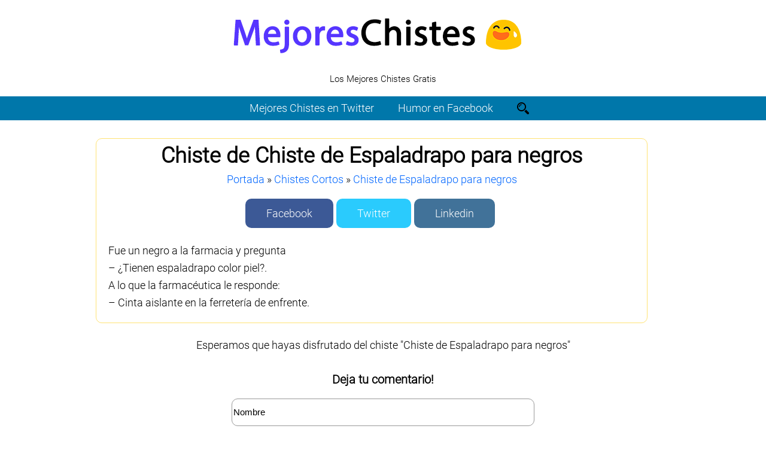

--- FILE ---
content_type: text/html; charset=UTF-8
request_url: https://www.mejoreschistes.com/chiste-de-espaladrapo-para-negros/
body_size: 5405
content:
<!DOCTYPE HTML><html lang=es-ES><head><link rel="stylesheet" href="https://www.mejoreschistes.com/wp-content/cache/min/1/2f85332abd8643beedf67258fc9533df.css" data-minify="1" /><meta charset=UTF-8 /><title>Chiste: Chiste de Espaladrapo para negros 【Mejores Chistes】</title><meta name='robots' content='max-image-preview:large' /><style>img:is([sizes="auto" i],[sizes^="auto," i]){contain-intrinsic-size:3000px 1500px}</style><meta name="description" content="El Chiste: Fue un negro a la farmacia y pregunta&ndash; &iquest;Tienen espaladrapo color piel?.A lo que la farmac&eacute;utica le responde:&ndash; Cinta aislante en l"/><link rel="canonical" href="https://www.mejoreschistes.com/chiste-de-espaladrapo-para-negros/" /><meta property="og:locale" content="es_ES" /><meta property="og:type" content="article" /><meta property="og:title" content="Chiste: Chiste de Espaladrapo para negros 【Mejores Chistes】" /><meta property="og:description" content="El Chiste: Fue un negro a la farmacia y pregunta&ndash; &iquest;Tienen espaladrapo color piel?.A lo que la farmac&eacute;utica le responde:&ndash; Cinta aislante en l" /><meta property="og:url" content="https://www.mejoreschistes.com/chiste-de-espaladrapo-para-negros/" /><meta property="og:site_name" content="Los Mejores Chistes Gratis" /><meta property="article:section" content="Chistes Cortos" /><meta name="twitter:card" content="summary_large_image" /><meta name="twitter:description" content="El Chiste: Fue un negro a la farmacia y pregunta&ndash; &iquest;Tienen espaladrapo color piel?.A lo que la farmac&eacute;utica le responde:&ndash; Cinta aislante en l" /><meta name="twitter:title" content="Chiste: Chiste de Espaladrapo para negros 【Mejores Chistes】" /> <script type='application/ld+json'>{"@context":"http:\/\/schema.org","@type":"WebSite","@id":"#website","url":"https:\/\/www.mejoreschistes.com\/","name":"Los Mejores Chistes Gratis","potentialAction":{"@type":"SearchAction","target":"https:\/\/www.mejoreschistes.com\/?s={search_term_string}","query-input":"required name=search_term_string"}}</script> <style id='classic-theme-styles-inline-css' type='text/css'>.wp-block-button__link{color:#fff;background-color:#32373c;border-radius:9999px;box-shadow:none;text-decoration:none;padding:calc(.667em + 2px) calc(1.333em + 2px);font-size:1.125em}.wp-block-file__button{background:#32373c;color:#fff;text-decoration:none}</style><style id='global-styles-inline-css' type='text/css'>:root{--wp--preset--aspect-ratio--square:1;--wp--preset--aspect-ratio--4-3:4/3;--wp--preset--aspect-ratio--3-4:3/4;--wp--preset--aspect-ratio--3-2:3/2;--wp--preset--aspect-ratio--2-3:2/3;--wp--preset--aspect-ratio--16-9:16/9;--wp--preset--aspect-ratio--9-16:9/16;--wp--preset--color--black:#000;--wp--preset--color--cyan-bluish-gray:#abb8c3;--wp--preset--color--white:#fff;--wp--preset--color--pale-pink:#f78da7;--wp--preset--color--vivid-red:#cf2e2e;--wp--preset--color--luminous-vivid-orange:#ff6900;--wp--preset--color--luminous-vivid-amber:#fcb900;--wp--preset--color--light-green-cyan:#7bdcb5;--wp--preset--color--vivid-green-cyan:#00d084;--wp--preset--color--pale-cyan-blue:#8ed1fc;--wp--preset--color--vivid-cyan-blue:#0693e3;--wp--preset--color--vivid-purple:#9b51e0;--wp--preset--gradient--vivid-cyan-blue-to-vivid-purple:linear-gradient(135deg,rgba(6,147,227,1) 0%,rgb(155,81,224) 100%);--wp--preset--gradient--light-green-cyan-to-vivid-green-cyan:linear-gradient(135deg,rgb(122,220,180) 0%,rgb(0,208,130) 100%);--wp--preset--gradient--luminous-vivid-amber-to-luminous-vivid-orange:linear-gradient(135deg,rgba(252,185,0,1) 0%,rgba(255,105,0,1) 100%);--wp--preset--gradient--luminous-vivid-orange-to-vivid-red:linear-gradient(135deg,rgba(255,105,0,1) 0%,rgb(207,46,46) 100%);--wp--preset--gradient--very-light-gray-to-cyan-bluish-gray:linear-gradient(135deg,rgb(238,238,238) 0%,rgb(169,184,195) 100%);--wp--preset--gradient--cool-to-warm-spectrum:linear-gradient(135deg,rgb(74,234,220) 0%,rgb(151,120,209) 20%,rgb(207,42,186) 40%,rgb(238,44,130) 60%,rgb(251,105,98) 80%,rgb(254,248,76) 100%);--wp--preset--gradient--blush-light-purple:linear-gradient(135deg,rgb(255,206,236) 0%,rgb(152,150,240) 100%);--wp--preset--gradient--blush-bordeaux:linear-gradient(135deg,rgb(254,205,165) 0%,rgb(254,45,45) 50%,rgb(107,0,62) 100%);--wp--preset--gradient--luminous-dusk:linear-gradient(135deg,rgb(255,203,112) 0%,rgb(199,81,192) 50%,rgb(65,88,208) 100%);--wp--preset--gradient--pale-ocean:linear-gradient(135deg,rgb(255,245,203) 0%,rgb(182,227,212) 50%,rgb(51,167,181) 100%);--wp--preset--gradient--electric-grass:linear-gradient(135deg,rgb(202,248,128) 0%,rgb(113,206,126) 100%);--wp--preset--gradient--midnight:linear-gradient(135deg,rgb(2,3,129) 0%,rgb(40,116,252) 100%);--wp--preset--font-size--small:13px;--wp--preset--font-size--medium:20px;--wp--preset--font-size--large:36px;--wp--preset--font-size--x-large:42px;--wp--preset--spacing--20:.44rem;--wp--preset--spacing--30:.67rem;--wp--preset--spacing--40:1rem;--wp--preset--spacing--50:1.5rem;--wp--preset--spacing--60:2.25rem;--wp--preset--spacing--70:3.38rem;--wp--preset--spacing--80:5.06rem;--wp--preset--shadow--natural:6px 6px 9px rgba(0,0,0,.2);--wp--preset--shadow--deep:12px 12px 50px rgba(0,0,0,.4);--wp--preset--shadow--sharp:6px 6px 0 rgba(0,0,0,.2);--wp--preset--shadow--outlined:6px 6px 0 -3px rgba(255,255,255,1),6px 6px rgba(0,0,0,1);--wp--preset--shadow--crisp:6px 6px 0 rgba(0,0,0,1)}:where(.is-layout-flex){gap:.5em}:where(.is-layout-grid){gap:.5em}body .is-layout-flex{display:flex}.is-layout-flex{flex-wrap:wrap;align-items:center}.is-layout-flex>:is(*,div){margin:0}body .is-layout-grid{display:grid}.is-layout-grid>:is(*,div){margin:0}:where(.wp-block-columns.is-layout-flex){gap:2em}:where(.wp-block-columns.is-layout-grid){gap:2em}:where(.wp-block-post-template.is-layout-flex){gap:1.25em}:where(.wp-block-post-template.is-layout-grid){gap:1.25em}.has-black-color{color:var(--wp--preset--color--black)!important}.has-cyan-bluish-gray-color{color:var(--wp--preset--color--cyan-bluish-gray)!important}.has-white-color{color:var(--wp--preset--color--white)!important}.has-pale-pink-color{color:var(--wp--preset--color--pale-pink)!important}.has-vivid-red-color{color:var(--wp--preset--color--vivid-red)!important}.has-luminous-vivid-orange-color{color:var(--wp--preset--color--luminous-vivid-orange)!important}.has-luminous-vivid-amber-color{color:var(--wp--preset--color--luminous-vivid-amber)!important}.has-light-green-cyan-color{color:var(--wp--preset--color--light-green-cyan)!important}.has-vivid-green-cyan-color{color:var(--wp--preset--color--vivid-green-cyan)!important}.has-pale-cyan-blue-color{color:var(--wp--preset--color--pale-cyan-blue)!important}.has-vivid-cyan-blue-color{color:var(--wp--preset--color--vivid-cyan-blue)!important}.has-vivid-purple-color{color:var(--wp--preset--color--vivid-purple)!important}.has-black-background-color{background-color:var(--wp--preset--color--black)!important}.has-cyan-bluish-gray-background-color{background-color:var(--wp--preset--color--cyan-bluish-gray)!important}.has-white-background-color{background-color:var(--wp--preset--color--white)!important}.has-pale-pink-background-color{background-color:var(--wp--preset--color--pale-pink)!important}.has-vivid-red-background-color{background-color:var(--wp--preset--color--vivid-red)!important}.has-luminous-vivid-orange-background-color{background-color:var(--wp--preset--color--luminous-vivid-orange)!important}.has-luminous-vivid-amber-background-color{background-color:var(--wp--preset--color--luminous-vivid-amber)!important}.has-light-green-cyan-background-color{background-color:var(--wp--preset--color--light-green-cyan)!important}.has-vivid-green-cyan-background-color{background-color:var(--wp--preset--color--vivid-green-cyan)!important}.has-pale-cyan-blue-background-color{background-color:var(--wp--preset--color--pale-cyan-blue)!important}.has-vivid-cyan-blue-background-color{background-color:var(--wp--preset--color--vivid-cyan-blue)!important}.has-vivid-purple-background-color{background-color:var(--wp--preset--color--vivid-purple)!important}.has-black-border-color{border-color:var(--wp--preset--color--black)!important}.has-cyan-bluish-gray-border-color{border-color:var(--wp--preset--color--cyan-bluish-gray)!important}.has-white-border-color{border-color:var(--wp--preset--color--white)!important}.has-pale-pink-border-color{border-color:var(--wp--preset--color--pale-pink)!important}.has-vivid-red-border-color{border-color:var(--wp--preset--color--vivid-red)!important}.has-luminous-vivid-orange-border-color{border-color:var(--wp--preset--color--luminous-vivid-orange)!important}.has-luminous-vivid-amber-border-color{border-color:var(--wp--preset--color--luminous-vivid-amber)!important}.has-light-green-cyan-border-color{border-color:var(--wp--preset--color--light-green-cyan)!important}.has-vivid-green-cyan-border-color{border-color:var(--wp--preset--color--vivid-green-cyan)!important}.has-pale-cyan-blue-border-color{border-color:var(--wp--preset--color--pale-cyan-blue)!important}.has-vivid-cyan-blue-border-color{border-color:var(--wp--preset--color--vivid-cyan-blue)!important}.has-vivid-purple-border-color{border-color:var(--wp--preset--color--vivid-purple)!important}.has-vivid-cyan-blue-to-vivid-purple-gradient-background{background:var(--wp--preset--gradient--vivid-cyan-blue-to-vivid-purple)!important}.has-light-green-cyan-to-vivid-green-cyan-gradient-background{background:var(--wp--preset--gradient--light-green-cyan-to-vivid-green-cyan)!important}.has-luminous-vivid-amber-to-luminous-vivid-orange-gradient-background{background:var(--wp--preset--gradient--luminous-vivid-amber-to-luminous-vivid-orange)!important}.has-luminous-vivid-orange-to-vivid-red-gradient-background{background:var(--wp--preset--gradient--luminous-vivid-orange-to-vivid-red)!important}.has-very-light-gray-to-cyan-bluish-gray-gradient-background{background:var(--wp--preset--gradient--very-light-gray-to-cyan-bluish-gray)!important}.has-cool-to-warm-spectrum-gradient-background{background:var(--wp--preset--gradient--cool-to-warm-spectrum)!important}.has-blush-light-purple-gradient-background{background:var(--wp--preset--gradient--blush-light-purple)!important}.has-blush-bordeaux-gradient-background{background:var(--wp--preset--gradient--blush-bordeaux)!important}.has-luminous-dusk-gradient-background{background:var(--wp--preset--gradient--luminous-dusk)!important}.has-pale-ocean-gradient-background{background:var(--wp--preset--gradient--pale-ocean)!important}.has-electric-grass-gradient-background{background:var(--wp--preset--gradient--electric-grass)!important}.has-midnight-gradient-background{background:var(--wp--preset--gradient--midnight)!important}.has-small-font-size{font-size:var(--wp--preset--font-size--small)!important}.has-medium-font-size{font-size:var(--wp--preset--font-size--medium)!important}.has-large-font-size{font-size:var(--wp--preset--font-size--large)!important}.has-x-large-font-size{font-size:var(--wp--preset--font-size--x-large)!important}:where(.wp-block-post-template.is-layout-flex){gap:1.25em}:where(.wp-block-post-template.is-layout-grid){gap:1.25em}:where(.wp-block-columns.is-layout-flex){gap:2em}:where(.wp-block-columns.is-layout-grid){gap:2em}:root :where(.wp-block-pullquote){font-size:1.5em;line-height:1.6}</style><meta name="viewport" content="width=device-width, initial-scale=1.0"><meta name="theme-color" content="#0077aa"/></head><body><header> <a href="https://www.mejoreschistes.com"><img class="logo" src="https://www.mejoreschistes.com/wp-content/themes/pinkseo/images/logo.png" alt="logo" /></a><div class="arriba2">Los Mejores Chistes Gratis</div> <span id="pull" href="#" onclick="menumovil()"><span></span></span><div id="menu"><ul id="dropdownmenu"><div class="menu-arriba-container"><ul id="menu-arriba" class="menu"><li id="menu-item-2127" class="menu-item menu-item-type-custom menu-item-object-custom menu-item-2127"><a target="_blank" href="https://twitter.com/drogatas">Mejores Chistes en Twitter</a></li><li id="menu-item-2134" class="menu-item menu-item-type-custom menu-item-object-custom menu-item-2134"><a target="_blank" href="https://www.facebook.com/MiHijoEsUnaCajaBL/">Humor en Facebook</a></li></ul></div></ul><ul><li id="lupa"><img onclick="botonbuscar()" src="https://www.mejoreschistes.com/wp-content/themes/pinkseo/images/lupa.png" alt="lupa" /></li><li id="buscador"><form role="search" method="get" class="search-form" action="https://www.mejoreschistes.com"> <label> <input class="caja-busqueda" placeholder="Buscar" value="" name="s" type="search"> </label> <input class="boton-buscar" value="Buscar" type="submit"></form></li></ul></div></header><div id="page"><div id="contentsingle" class="narrowcolumn"><div class="noticias"><div class="postinterior" id="post-525"><div class="entrydentro"><div class="textopost" align="center"><div class="titulo2"><h1>Chiste de Chiste de Espaladrapo para negros</h1></div><p id="breadcrumbs"> <span xmlns:v="http://rdf.data-vocabulary.org/#"><span typeof="v:Breadcrumb"><a
href="https://www.mejoreschistes.com/" rel="v:url" property="v:title">Portada</a> &raquo; <span
rel="v:child" typeof="v:Breadcrumb"><a href="https://www.mejoreschistes.com/chistes-cortos/">Chistes Cortos</a> &raquo; </span> <span class="breadcrumb_last"><a href="https://www.mejoreschistes.com/chiste-de-espaladrapo-para-negros/" title="Chiste de Espaladrapo para negros">Chiste de Espaladrapo para negros</a></span></span></span></span></p><div class="socialmedia"><div class="facebook"><a href="https://www.facebook.com/sharer/sharer.php?u=https://www.mejoreschistes.com/chiste-de-espaladrapo-para-negros/" target="_blank">Facebook</a></div><div class="twitter"><a href="https://twitter.com/intent/tweet?url=https://www.mejoreschistes.com/chiste-de-espaladrapo-para-negros/&text=Chiste de Espaladrapo para negros" target="_blank">Twitter</a></div><div class="linkedin"><a target="_blank" href="http://www.linkedin.com/shareArticle?mini=true&amp;url=https://www.mejoreschistes.com/chiste-de-espaladrapo-para-negros/&amp;title=Chiste de Espaladrapo para negros&amp;source=Ddsign">Linkedin</a></div></div><div class="contenidoconestilo"><p>Fue un negro a la farmacia y pregunta<br />&ndash; &iquest;Tienen espaladrapo color piel?.<br />A lo que la farmac&eacute;utica le responde:<br />&ndash; Cinta aislante en la ferreter&iacute;a de enfrente.</p></div></div></div></div> <br /><center>Esperamos que hayas disfrutado del chiste "Chiste de Espaladrapo para negros"</center></div></div><div class="textofooter2"><div id="respond"><h3>Deja tu comentario!</h3><div class="cancel-comment-reply"> <small><a rel="nofollow" id="cancel-comment-reply-link" href="/chiste-de-espaladrapo-para-negros/#respond" style="display:none;">Haz clic aquí para cancelar la respuesta.</a></small></div><form action="https://www.mejoreschistes.com/wp-comments-post.php" method="post" id="commentform"> <input onclick="if(this.value=='Nombre') this.value=''" onblur="if(this.value=='') this.value='Nombre'" type="text" name="author" id="author" value="Nombre" size="22"  tabindex="1" aria-required='true' /> <br /><br /> <input onclick="if(this.value=='Email') this.value=''" onblur="if(this.value=='') this.value='Email'" type="text" name="email" id="email" size="22" value="Email" tabindex="2" aria-required='true' /> <br /><br /> <input onclick="if(this.value=='Web') this.value=''" onblur="if(this.value=='') this.value='Web'" type="text" name="url" id="url" size="22" placeholder="Web"  tabindex="3" /><br /><br /><p><textarea onclick="if(this.value=='Tu comentario') this.value=''" onblur="if(this.value=='') this.value='Tu comentario'" name="comment" id="comment" cols="100%" rows="10" tabindex="4">Tu comentario</textarea></p><p><input type="checkbox" required name="terms">Acepto el aviso legal y politica de privacidad del pie de pagina</p> Te informamos de que los datos de caracter personal que nos proporciones, seran tratados por SEO Rosa SLU como responsable de esta web. La finalidad de la recogida de datos es para poder contactarle y para enviarle nuestras publicaciones y promociones de productos y/o servicios. Legitimacion: Nos das tu consentimiento. Destinatarios: Los datos que nos facilites estaran ubicados en los servidores de Axarnet (https://axarnet.es/legal/politica-de-privacidad). Podras ejercer en cualquier momento tus derechos de rectificacion, limitacion, supresion y acceso a los datos.<p><input name="submit" type="submit" id="submit" tabindex="5" value="Enviar" /><input type='hidden' name='comment_post_ID' value='525' id='comment_post_ID' /> <input type='hidden' name='comment_parent' id='comment_parent' value='0' /></p></form></div></div></div> <br /><div class="menu-abajo"> <b style="font-size:22px;">CATEGORÍAS DE CHISTES</b><div class="menu-abajo-container"><ul id="menu-abajo" class="menu"><li id="menu-item-3632" class="menu-item menu-item-type-taxonomy menu-item-object-category menu-item-3632"><a href="https://www.mejoreschistes.com/chistes-buenos/">Chistes Buenos</a></li><li id="menu-item-3633" class="menu-item menu-item-type-taxonomy menu-item-object-category current-post-ancestor current-menu-parent current-post-parent menu-item-3633"><a href="https://www.mejoreschistes.com/chistes-cortos/">Chistes Cortos</a></li><li id="menu-item-3634" class="menu-item menu-item-type-taxonomy menu-item-object-category menu-item-3634"><a href="https://www.mejoreschistes.com/chistes-de-animales/">Chistes de Animales</a></li><li id="menu-item-3635" class="menu-item menu-item-type-taxonomy menu-item-object-category menu-item-3635"><a href="https://www.mejoreschistes.com/chistes-de-borrachos/">Chistes de Borrachos</a></li><li id="menu-item-3636" class="menu-item menu-item-type-taxonomy menu-item-object-category menu-item-3636"><a href="https://www.mejoreschistes.com/chistes-de-chinos/">Chistes de Chinos</a></li><li id="menu-item-3637" class="menu-item menu-item-type-taxonomy menu-item-object-category menu-item-3637"><a href="https://www.mejoreschistes.com/chistes-de-gallegos/">Chistes de Gallegos</a></li><li id="menu-item-3638" class="menu-item menu-item-type-taxonomy menu-item-object-category menu-item-3638"><a href="https://www.mejoreschistes.com/chistes-de-jaimito/">Chistes de Jaimito</a></li><li id="menu-item-3639" class="menu-item menu-item-type-taxonomy menu-item-object-category menu-item-3639"><a href="https://www.mejoreschistes.com/chistes-de-lepe/">Chistes de Lepe</a></li><li id="menu-item-3640" class="menu-item menu-item-type-taxonomy menu-item-object-category menu-item-3640"><a href="https://www.mejoreschistes.com/chistes-de-pepito/">Chistes de Pepito</a></li><li id="menu-item-3641" class="menu-item menu-item-type-taxonomy menu-item-object-category menu-item-3641"><a href="https://www.mejoreschistes.com/chistes-de-vascos/">Chistes de Vascos</a></li><li id="menu-item-3642" class="menu-item menu-item-type-taxonomy menu-item-object-category menu-item-3642"><a href="https://www.mejoreschistes.com/chistes-feministas/">Chistes Feministas</a></li><li id="menu-item-3643" class="menu-item menu-item-type-taxonomy menu-item-object-category menu-item-3643"><a href="https://www.mejoreschistes.com/chistes-graciosos/">Chistes Graciosos</a></li><li id="menu-item-3644" class="menu-item menu-item-type-taxonomy menu-item-object-category menu-item-3644"><a href="https://www.mejoreschistes.com/chistes-machistas/">Chistes Machistas</a></li><li id="menu-item-3645" class="menu-item menu-item-type-taxonomy menu-item-object-category menu-item-3645"><a href="https://www.mejoreschistes.com/chistes-malos/">Chistes Malos</a></li><li id="menu-item-3646" class="menu-item menu-item-type-taxonomy menu-item-object-category menu-item-3646"><a href="https://www.mejoreschistes.com/chistes-verdes/">Chistes Verdes</a></li></ul></div></div><footer><div id=footer><p>© Todos los derechos reservados - <a href="https://www.mejoreschistes.com/quien-somos/">Quien Somos</a> - <a href="https://www.mejoreschistes.com/contacto/">Contacto</a> - <a href="https://www.mejoreschistes.com/aviso-legal/">Aviso Legal</a> - <a href="https://www.mejoreschistes.com/politica-de-privacidad/">Política de Privacidad</a> - <a href="https://www.mejoreschistes.com/politica-de-cookies/">Política de Cookies</a> <br /><div class="poweredby">POWERED BY <b>PINKSEO</b> THEME</div> <br /><a target="_blank" href="https://www.instalaciones2002.com/aire-acondicionado/">aire acondicionado barcelona</a> - <a target="_blank" href="https://www.instalaciones2002.com/calderas/">calderas barcelona</a> - <a href="https://seoluciones.com">marketing Andorra</a> - <a href="https://seoluciones.com/seo/">agencia SEO Andorra</a> - <a href="https://www.davidayala.com/seo-escorts/">SEO escorts</a> - <a href="https://seoluciones.com/blog/seo-para-sexshops-online-la-guia-definitiva/"> SEO Sex Shop</h2></p></div></footer> <script type="speculationrules">{"prefetch":[{"source":"document","where":{"and":[{"href_matches":"\/*"},{"not":{"href_matches":["\/wp-*.php","\/wp-admin\/*","\/wp-content\/uploads\/*","\/wp-content\/*","\/wp-content\/plugins\/*","\/wp-content\/themes\/pinkseo\/*","\/*\\?(.+)"]}},{"not":{"selector_matches":"a[rel~=\"nofollow\"]"}},{"not":{"selector_matches":".no-prefetch, .no-prefetch a"}}]},"eagerness":"conservative"}]}</script> <script src="https://ajax.googleapis.com/ajax/libs/jquery/3.2.1/jquery.min.js"></script> <script src="https://ajax.googleapis.com/ajax/libs/jquery/1.8/jquery.min.js"></script> <script type="text/javascript">function utf8_to_b64(str) {
            return window.btoa(encodeURIComponent(escape(str)));
        }

function b64_to_utf8(str) {
            return unescape(decodeURIComponent(window.atob(str)));
        }
function b64_to_utf82(str) {
              return decodeURIComponent(escape(window.atob(str)));
        }
      $(document).ready(function () {
         $(".capita").click(function(event) {
        window.location.href=b64_to_utf8($(this).attr("atributo"));
        });

      });

      function cargarDivCodificado(div,url)
        {
              $(div).load(decodeURIComponent(b64_to_utf82(url)));
        }</script> <script src="https://www.mejoreschistes.com/wp-content/themes/pinkseo/jquery.pinkseo.min.js"></script> <script>$(window).load(function()
 	{
    $('.noticias').masonry({itemSelector: '.post', columnWidth: 485, isAnimated: true});
    });</script> </body></html>
<!-- This website is like a Rocket, isn't it? Performance optimized by WP Rocket. Learn more: https://wp-rocket.me -->